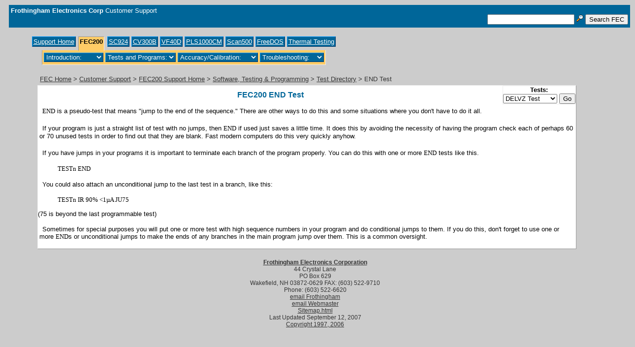

--- FILE ---
content_type: text/html
request_url: https://www.frothingham.com/spt/fec200/soft/tests/end.htm
body_size: 3726
content:
<!DOCTYPE HTML PUBLIC "-//W3C//DTD HTML 4.01 Transitional//EN" "http://www.w3.org/TR/html4/loose.dtd">
<html><!-- InstanceBegin template="/templates/spt.dwt" codeOutsideHTMLIsLocked="false" -->
<head>
<meta http-equiv="Content-Type" content="text/html; charset=iso-8859-1">
<!-- InstanceBeginEditable name="title" -->
<title>Frothingham Electronics Corporation END Test</title>
<script type="text/JavaScript">
<!--
function MM_jumpMenu(targ,selObj,restore){ //v3.0
  eval(targ+".location='"+selObj.options[selObj.selectedIndex].value+"'");
  if (restore) selObj.selectedIndex=0;
}

function MM_findObj(n, d) { //v4.01
  var p,i,x;  if(!d) d=document; if((p=n.indexOf("?"))>0&&parent.frames.length) {
    d=parent.frames[n.substring(p+1)].document; n=n.substring(0,p);}
  if(!(x=d[n])&&d.all) x=d.all[n]; for (i=0;!x&&i<d.forms.length;i++) x=d.forms[i][n];
  for(i=0;!x&&d.layers&&i<d.layers.length;i++) x=MM_findObj(n,d.layers[i].document);
  if(!x && d.getElementById) x=d.getElementById(n); return x;
}

function MM_jumpMenuGo(selName,targ,restore){ //v3.0
  var selObj = MM_findObj(selName); if (selObj) MM_jumpMenu(targ,selObj,restore);
}
//-->
</script>
<!-- InstanceEndEditable -->
<meta name="Keywords" content="diodes rectifiers automobile automotive diode testers diode manufacturing fec200 alternator rebuild thermal testing semiconductor">


<link href="../../../../favicon.ico">
<link href="../../../../css/sptscrn.css" rel="stylesheet" type="text/css" media="screen">
<link href="../../../../css/sptprnt.css" rel="stylesheet" type="text/css" media="print">


<script type="text/JavaScript">
<!--
function MM_jumpMenu(targ,selObj,restore){ //v3.0
  eval(targ+".location='"+selObj.options[selObj.selectedIndex].value+"'");
  if (restore) selObj.selectedIndex=0;
}
//-->
</script>
</head>

<body>
<div id="mh">

		<div id="mhstripe"><a href="../../../../index.htm" title="FEC Home">Frothingham Electronics Corp</a> Customer Support
		  <div id="basicnav"><form method="get" action="../../../../search.php">
        <input type="text" name="zoom_query">
    <img src="../../../../images/navs/search.gif" alt="search" width="14" height="14">
	  <input name="submit" type="submit" value="Search FEC">
  </form>
  				 
		  </div><!--end basicnav div-->				
  </div><!--end mhstripe div-->


<div id="globalnav"><!-- InstanceBeginEditable name="globalnav" -->
  <ul>
    <li ><a  href="../../../support.htm">Support Home</a></li>
    <li class="urhere">FEC200</li>
    <li ><a  href="../../../../mkt/sc924.htm" title="Coming Soon!">SC924</a></li>
    <li ><a href="../../../../mkt/cv300b.htm">CV300B</a></li>
    <li ><a  href="../../../../mkt/vf40.htm" title="Coming Soon!">VF40D</a></li>
    <li ><a  href="../../../../mkt/pls.htm" title="Coming Soon!">PLS1000CM</a></li>
    <li ><a  href="../../../../mkt/scan500.htm" title="Coming Soon!">Scan500</a></li>
    <li ><a href="../../../art/osfaq.htm">FreeDOS</a></li>
    <li ><a href="../../../art/diodes.htm">Thermal Testing</a></li><!-- #BeginLibraryItem "/library/fec200jumptable.lbi" -->
<link href="../../../../css/jumptable.css" rel="stylesheet" type="text/css">
<script type="text/JavaScript">
<!--
function MM_jumpMenu(targ,selObj,restore){ //v3.0
  eval(targ+".location='"+selObj.options[selObj.selectedIndex].value+"'");
  if (restore) selObj.selectedIndex=0;
}
//-->
</script>
<table align="center" class="sptjumptable">
  <tr class="current">
    
    <td><form name="form2">
      <select name="Starting Up" onChange="MM_jumpMenu('parent',this,0)">
        <option>Introduction:</option>
        <option value="../../start/start.htm">Powering Up</option>
        <option value="../../start/fecpc1.htm">RE: the FECPC1</option>
        <option value="../../start/isaslot.htm">RE: the ISA Slot</option>
        <option value="../../start/log.htm">The Change Log</option>
        <option value="../../graphics.htm">Schematics</option>
        </select>
    </form></td>
    <td><form name="form3">
      <select name="menu2" onChange="MM_jumpMenu('parent',this,0)">
        <option>Tests and Programs:</option>
        <option value="../maxxo.htm">MAXX Overview</option>
        <option value="../maxxcom.htm">MAXX Commands</option>
        <option value="../testgen.htm">Tests in General</option>
        <option value="../testdir.htm">Available Tests</option>
        <option value="../format.htm">Test Format</option>
        <option value="../using.htm">Using MAXX</option>
        <option value="../logging.htm">Logging</option>
        <option value="../o">Options</option>
        <option value="../parts.htm">Parts Programs</option>
        </select>
    </form>    </td>
    <td><form name="form4">
      <select name="menu3" onChange="MM_jumpMenu('parent',this,0)">
        <option>Accuracy/Calibration:</option>
        <option value="../../acc/acc1.htm"> Specifications</option>
        <option value="../../acc/caldisc.htm">Calibration Overview</option>
        <option value="../../acc/calproc.htm">Calibration Step-by-Step</option>
        <option value="../../acc/calib.pdf">Step-by-Step .pdf file</option>
        </select>
    </form>    </td>
    <td><form name="form5">
      <select name="menu4" onChange="MM_jumpMenu('parent',this,0)">
        <option>Troubleshooting:</option>
        <option value="../../main/intro.htm">Introduction</option>
        <option value="../../main/hints.htm">Maintenance Hints</option>
        <option value="../../main/calboards.htm">Calibrated Boards</option>
        <option value="../../main/plug.htm">Plug-In Boards</option>
        <option value="../../main/switch.htm">Switching Points</option>
        <option value="../../main/theta.htm">Theta/DVF Check</option>
        <option value="../../main/what.htm">What Boards</option>
        <option value="../../main/basics.htm">Back to Basics</option>
        <option value="../../graphics.htm">Schematics</option>
        </select>
    </form>    </td>
  </tr>
</table>
<!-- #EndLibraryItem --></ul>
<!-- InstanceEndEditable --></div>
<!--end globalnav div-->
</div><!--end mh div-->



						<div id="printmh">
<strong>Frothingham Electronics</strong> | For more information, visit us at www.frothingham.com<hr>
						</div><!--end printmh div-->
						
<div id="content"><!-- InstanceBeginEditable name="breadcrumb" -->
  <div id="breadcrumb"> <a href="../../../../index.htm">FEC Home</a> &gt; <a href="../../../support.htm">Customer Support</a> &gt; <a href="../../start/start.htm">FEC200 Support Home</a> &gt; <a href="../contents.htm">Software, Testing &amp; Programming</a> &gt; <a href="../testdir.htm">Test Directory</a> &gt; END Test </div>
<!-- InstanceEndEditable -->
  <!--end of breadcrumb div-->
  <!-- InstanceBeginEditable name="feature" -->
  <div id="feature"><!-- #BeginLibraryItem "/library/testlistdiv.lbi" --><div class="testlist">
      <div align="center"><strong>Tests:</strong> </div>
      <form name="form1">
        <select name="menu1" class="testform" onkeyup="MM_jumpMenu('parent',this,0)">
          <option value="delv.htm" selected>DELVZ Test</option>
          <option value="diff.htm">DIFF Test</option>
          <option value="drift.htm">DRIFT Test</option>
          <option value="dual.htm">DUAL Test</option>
          <option value="end.htm">END Test</option>
          <option value="gonogo.htm">GONOGO Test</option>
          <option value="ih.htm">IH Test</option>
          <option value="ir.htm">IR Test</option>
          <option value="loop.htm">LOOP Test</option>
          <option value="mp.htm">MP Test</option>
          <option value="pcv.htm">PCV Test</option>
          <option value="ratio.htm">RATIO Test</option>
          <option value="rsurge.htm">RSURGE Test</option>
          <option value="slave.htm">SLAVE Test</option>
          <option value="sopk.htm">SOPK Test</option>
          <option value="surge.htm">SURGE Test</option>
          <option value="theta.htm">THETA Test</option>
          <option value="thetaz.htm">THETAZ Test</option>
          <option value="vbo.htm">VBO Test</option>
          <option value="vf.htm">VF Test</option>
          <option value="vt.htm">VT Test</option>
          <option value="vz.htm">VZ Test</option>
          <option value="zzk.htm">ZZK Test</option>
        </select>
        <input type="button" name="Button1" value="Go" onClick="MM_jumpMenuGo('menu1','parent',0)">
      </form>
    </div><!-- #EndLibraryItem --><h1>FEC200 END Test </h1><p><span class="dos">END</span> is a pseudo-test that means "jump to the end of the sequence."  There are other ways to do this and some situations where you don't have to do it all.</p>
      <p>If your program is just a straight list of test with no jumps, then <span class="dos">END</span> if used just saves a little time. It does this by avoiding the necessity of having the program check each of perhaps 60 or 70 unused tests in order to find out that they are blank.  Fast modern computers do this very quickly anyhow.</p>
      <p>If you have jumps in your programs it is important to terminate each branch of the program properly. You can do this with one or more <span class="dos">END</span> tests like this.</p>
      <span class="test"><ul><li>TESTn END</li></ul></span>
      <p>You could also attach an unconditional jump to the last test in a branch, like this:</p>
    <span class="test"><ul><li>TESTn IR 90%  &lt;1µA JU75</li></ul>
    </span> (75 is beyond the last programmable test)<p>
      Sometimes for special purposes you will put one or more test with high sequence numbers in your program and do conditional jumps to them.  If you do this, don't forget to use one or more <span class="dos">END</span>s or unconditional jumps to make the ends of any branches in the main program jump over them.  This is a common oversight. </p> 
  </div>
  <!-- InstanceEndEditable -->
  <!--end feature div-->
</div>
<!--end content -->


<div id="siteInfo">
      <address><a href="../../../../index.htm"><strong>Frothingham Electronics Corporation</strong></a><br />
    44 Crystal Lane <br />
	PO Box 629 <br />
    Wakefield, NH 03872-0629</address>
      <address>
      FAX: (603) 522-9710<br />
	  Phone: (603) 522-6620
      </address>
      
      <br />
    
    <a href="/cdn-cgi/l/email-protection#96f1f3f9e4f1f3d6f0e4f9e2fefff8f1fef7fbb8f5f9fb">email Frothingham</a> <br />
	<a href="/cdn-cgi/l/email-protection#fe8d9d918a8abe988c918a96979099969f93d09d9193">email Webmaster</a><br/>
      <a href="../../../../sitemap.html">Sitemap.html</a><br />
        
        <div class="date">Last Updated 
        <!-- #BeginDate format:Am1 -->September 12, 2007<!-- #EndDate --><br /><a href="../../../../cpyrt.htm">Copyright 1997, 2006</a><br />
        </div>
        
        
      
</div>



<!-- Start of StatCounter Code -->
<script data-cfasync="false" src="/cdn-cgi/scripts/5c5dd728/cloudflare-static/email-decode.min.js"></script><script type="text/javascript" language="JavaScript">
var sc_project=1625365; 
var sc_invisible=1; 
var sc_partition=15; 
var sc_security="11b4f7ac"; 
</script>

<script type="text/javascript" language="JavaScript" src="https://www.statcounter.com/counter/counter.js"></script><noscript><a href="http://www.statcounter.com/" target="_blank"><img class="invis" src="http://c16.statcounter.com/counter.php?sc_project=1625365&amp;java=0&amp;security=11b4f7ac&amp;invisible=1" alt="best counter" border="0"></a> 
</noscript>
<!-- End of StatCounter Code -->
<script defer src="https://static.cloudflareinsights.com/beacon.min.js/vcd15cbe7772f49c399c6a5babf22c1241717689176015" integrity="sha512-ZpsOmlRQV6y907TI0dKBHq9Md29nnaEIPlkf84rnaERnq6zvWvPUqr2ft8M1aS28oN72PdrCzSjY4U6VaAw1EQ==" data-cf-beacon='{"version":"2024.11.0","token":"6e81929320144b9797c20fee6528545a","r":1,"server_timing":{"name":{"cfCacheStatus":true,"cfEdge":true,"cfExtPri":true,"cfL4":true,"cfOrigin":true,"cfSpeedBrain":true},"location_startswith":null}}' crossorigin="anonymous"></script>
</body>
<!-- InstanceEnd --></html>


--- FILE ---
content_type: text/css
request_url: https://www.frothingham.com/css/sptscrn.css
body_size: 1106
content:
#printmh, .printshow {
display: none;
}

body {
	font-family: Verdana, sans-serif;
	color: #333;
	background: #ccc;
}

form {
margin-bottom:0;
}


a:link {
	color: #333;	
	font-weight: normal;
}
	
a:visited {
	color: #900;
	font-weight: normal;
}

a:hover {
	color: #006;
			}	
	
a:active {
	color:#03C;
	font-weight: bold;
}


h1, h2, h3, h4, h5, h6 {
	font-family: Verdana,sans-serif;
	text-align: center;
	font-weight: bold;
}

h1{
	color: #069;
	font-size: 120%;
}

h2{
	font-size: 125%;
		}

h3 {
 font-size: 100%;}
  
h4, h5 {
font-size: 100%;
}


#mh {
	padding: 10px -10px;
	border-bottom: 1px solid #ccc;
	font-size: small;
	text-align: center;
	background-color: #CCC;
		}

#mhstripe {
	width:100%;
	height:auto;
	color: #FFF;
	background: #069;
	text-align: left;
	margin: 10px;
	padding: 4px;
	}

#basicnav {
	text-align: right;
	padding: 0 10px 2px 0;
}

#basicnav a {
	font-family: Verdana, sans-serif;
	color: #FFF;
	text-align: right;
	margin: auto;
	font-weight:normal;
}

#basicnav a:hover {
	color:#09F;
}


#breadcrumb{
	font-size: 80%;
	padding: 5px 0 5px 10px;
}

#globalnav {
	width: 750px;
	margin: 10px 2% 0 -10px;
	white-space:nowrap;
}

#globalnav ul {
	list-style-type: none;
	padding: 2px;
}

#globalnav li {
	display: inline;
	line-height: 28px;
}

#globalnav li a {
	color: #FFF;
	display: inline;
	padding: 2px;
	text-decoration: underline;
	background: #069;
	border-top: thin solid #0099FF;
	border-right: thin solid #003366;
	border-bottom: thin solid #003366;
	border-left: thin solid #0099FF;
}

#globalnav li a:visited {
color: #FFF;
}

#globalnav li a:hover {
	background-color: #09F;
	color: #FFF;
	font-weight: normal;
	border-top: thin solid #006699;
	border-right: thin solid #00CCFF;
	border-bottom: thin solid #00CCFF;
	border-left: thin solid #006699;
	}

#globalnav .urhere {
	color: #000;
	background: #FC6;
	text-decoration:none;
	padding: 2px 2px 11px;
	font-weight:bold;
	border: thin inset;
	border-bottom: none;
	margin: 1px 2px 0 1px;
	}
	
#globalnav  .urhere2 {
	color: #000;
	background: #FC6;
	text-decoration:none;
	padding: 2px;
	font-weight:bold;
	border: thin inset;
	margin: 1px 2px 0 1px;
	}

#content {
	float:left;
	background-color: #CCC;
	padding: 0 3% 0 0;
	margin: 0 5%;
	}
	
#feature{
	color: #000;
	font: normal small Verdana, sans-serif ;
	margin: 0 0 10px 5px;
	background-color: #FFF;
	border: thin outset;
	padding: 0 5 10px 10px;
}
	
#feature table {
	text-align: left;
	width: auto;
	border-collapse:collapse;
	margin: 5px auto;
	border: none;
	}
	
#feature td {
	border: 1px solid black;
	vertical-align: top;
	padding: 2px;
}

#feature table.form td {
	border: none;
	text-align:right;
	padding-right: 110px;
}

table .form {
border:none
}

.empty {
background:#FFC;
}

#feature th {
	color: #000;
	border: thin solid #000;
	text-align:center;
	background: #CCC;
}

#feature img {
	margin-left: 37%;
	margin-top: 1%;
}

#feature p {
	text-indent: 6px;
	padding: 3px;
}

a img {
	border: none;
}


/*search styles*/

#navBar{
	margin: 0 0 0 79%;
	padding: 0px;
	}


#search{
	font-size: 90%;
	text-align: center;
	padding: 5px 0 5px 10px;
	margin: 0px;
	}

#search form{
	margin: 0;
	padding: 0;
}

#search label{
	display: block;
	margin: 0;
	padding: 0;
}

.dos {
	text-transform: uppercase;
	font-family: Fixedsys;
}

.manualnote {
	background: #FFC;
	border: thin outset #999;
	padding: 3px;
	height: auto;
	width: auto;
	display: block;
	margin: 10px;
}



	
	
	#siteInfo{
	clear: both;
	font-size: 75%;
	text-align: center;
	padding: 10px;
	margin-top: -2px;
}


#siteInfo img{
	padding: 4px 4px 4px 0px;
	vertical-align: middle;
}
#siteInfo address {
	display: inline;
	font-style: normal;
	}
	
#nav1 {
	background-color:#FFF;
	border-style: outset;
	margin-right: 6px;
	margin-top: 6px;
}

ol {
list-style-position:outside;
list-style:decimal;
}

.test {
	font-family: Fixedsys;
	background-color: #FFF;
}

.steps:first-line {
font-weight:bold;
}
 
#content #feature .form input {
	background: #FF9;
}
#content #feature .testform input {
	background: #FFFFA6;
}

#content #feature .testform td {
	font-family: Fixedsys;
}

.test ol, .test ul {
	list-style-position: inside;
	left: auto;
	right: auto;
	}
	
.test li {
	background: #FFF;
}

.test ul {
list-style-type:none;

}

.footnote {
	font-weight: normal;
	text-decoration: none;
	background: #FFFF00;
	vertical-align: super;
	color: #666;
	font-size: x-small;
}

#content #feature th a {
	font-weight: bold;
	color: #FFFFFF;
}
#content #feature li img {
	margin: 1px;
	top: auto;
}
#content #feature .manualnote img {
	margin: 1px;
}
.drawings {
	width: auto;
	text-align: center;
	margin-top: 5px;
	}

table li {
	padding-bottom: 5px;
}
#feature .drawings img {
	margin: auto;
}
table.form {
	width: 70%;
}
#content #feature .form {
	width: 90%;
	text-align: inherit;
	margin-left: 10px;
}

#feature table.test {
	width:70%;
	border: thin;
	background: #FFC;}

#faq {
	color: #000;
	font: normal small Verdana,sans-serif ;
	line-height:normal;
	margin: 0 0 10px 5px;
	background-color: #FFF;
	border: thin outset;
	padding: 0 0 10px 10px;
}


#faq h2 {
text-align: left;
}

#faq img {
	margin-left: 37%;
	margin-top: 1%;
}

a.asterix {
text-decoration:none
}

.highlight {
background: #ff9;
}

.testlist {
	float: right;
	width: auto;
	position: relative;
	background:#FFF;
	border: thin ridge;
	}
	
.sptjumptable {
	font-size: x-small;
	border-right: thin inset;
	border-bottom: thin inset;
	border-left: thin inset; 
	width: auto;
	background-color: #FC6;
	margin-top: 3px;
	padding-bottom: 2px;
	padding-top: 2px;
}

#mhstripe a {
	font-weight: bold;
	color: #FFFFFF;
	text-decoration: none;
}


--- FILE ---
content_type: text/css
request_url: https://www.frothingham.com/css/jumptable.css
body_size: -274
content:
.sptjumptable .current select {
	font: small Verdana, Arial, Helvetica, sans-serif;
	background-color: #069;
	color: #FFF;
	border-top: thin solid #0099FF;
	border-right: thin solid #003366;
	border-bottom: thin solid #003366;
	border-left: thin solid #0099FF;
}


--- FILE ---
content_type: text/css
request_url: https://www.frothingham.com/css/sptprnt.css
body_size: 180
content:
#basicnav, #globalnav, #masthead, #navBar, #globalNav, #search, #nav1, #nav2, #nav3, #siteInfo, #breadcrumb, #mh, .testlist, .invis {
	display: none;
	}

.printshow {
display:block;
}

body{
	font: 9px, Georgia, "Times New Roman", Times, serif ;
	margin: 0;
	padding: 0;
	}

a {
	text-decoration:none;
	color:#000;
	}

h1, h2, h3, h4, h5, h6 {
	margin: 0;
	padding: 0;
	text-align:center;
	font-weight:bold;
}

h1{
 font-size: 120%;
}

h2{
 font-size: 114%;
 }

h3{
 font-size: 100%;
 }

h4, h5{
 font-size: 100%;
 font-weight: normal;
 }

.manualnote {
	font-style: italic;
	border: thin outset #999;
	padding: 3px;
	height: auto;
	width: auto;
	display: block;
	margin: 5px;
}

.dos {
	font: uppercase, bold, small-caps, Fixedsys, sans-serif;
	}




.test li{
	padding: 0;
	list-style-type: decimal;
	position: relative;
	top: 2px;
	margin-left: 10px;
	margin-right: auto;
	bottom: 2px;
}
.test ul {
	border-style: none;
	
}
#printmh strong {
	font: medium;
	text-align: center;
}

#feature table {
	text-align: center;
	width: 73%;
	border-collapse:collapse;
	margin: 5px auto 5px 10px;
		}
	

table.form td {
border: none;
text-align:right;
}

table .form {
border:none
}

.form input {
	border: none;
	font-weight: bold;
}
.testform input {
	border: none;
	font-weight: bold;
}

.footnote {
	font: bold, x-small;
	text-decoration: none;
	vertical-align: super;
	
}
.sptjumptable .current {
	background: #FFCC66;
	height: auto;
}

